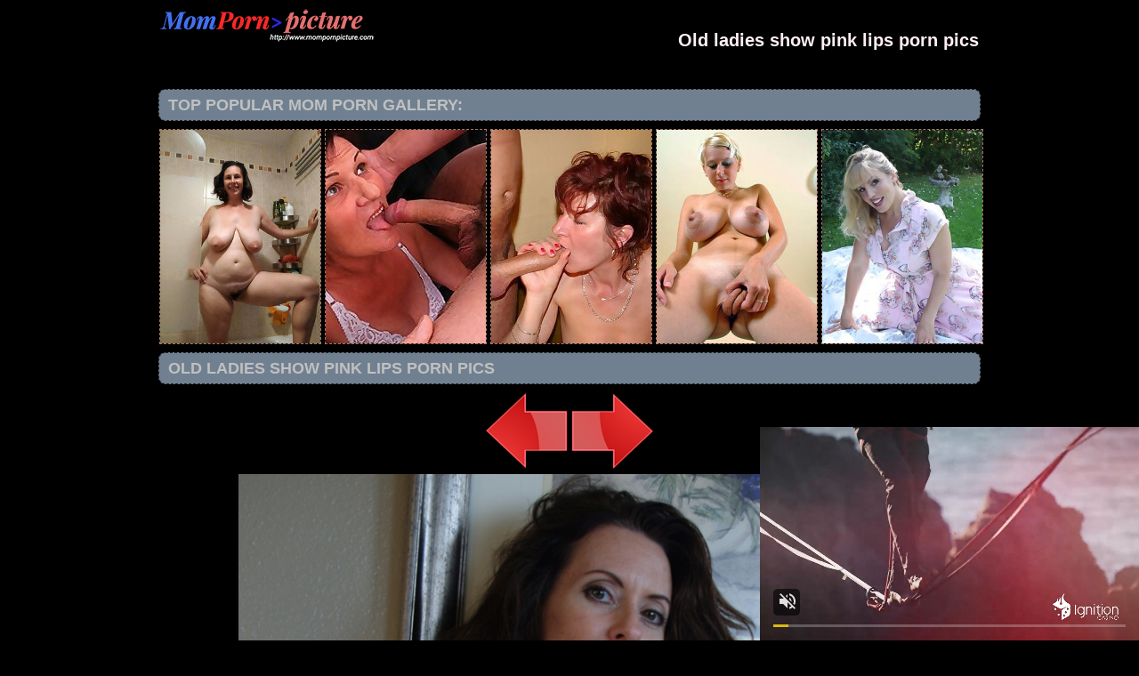

--- FILE ---
content_type: text/html; charset=UTF-8
request_url: http://mompornpicture.com/mompornpics/2020/05/mature_amateur_112209649/mature_amateur_112209649-4.php
body_size: 3445
content:
<!DOCTYPE html PUBLIC "-//W3C//DTD XHTML 1.0 Transitional//EN" "http://www.w3.org/TR/xhtml1/DTD/xhtml1-transitional.dtd">
<html>
<head>
<title>Mom porn pictures - Old ladies show pink lips porn pics</title>
<meta charset="utf-8">
<meta name="viewport" content="width=device-width, initial-scale=1.0"/>
<meta name="apple-touch-fullscreen" content="YES" />
<meta http-equiv="Cache-Control" content="no-cache"> 
<meta http-equiv="Cache-Control" content="private"> 
<meta http-equiv="Cache-Control" content="max-age=10800, must-revalidate"> 
<link rel="stylesheet" href="/css/style.css" type="text/css">
<meta name="description" content="Mom hot porn pictures xxx hot daily gallery pics Old ladies show pink lips porn pics">
<meta name="keywords" content="mom porn pictures, mom nude photos, granny pics, mature, older grangmama, granny, milf, mature, grannies, older woman, mature women, matures, older women, old women, grandma, moms, mom, old woman, older, pussy mature, old movies, hot mom, aged, old lady, old, grandmas, fuck, fucking, pussy, fuck my wife, slut, online dating, women, ass, tits,mature sex, granny galleries,Old ladies show pink lips porn pics">
<base target="_blank">
        <script type='text/javascript'>document.cookie = 'fu1u4j=eyJpcCI6NTk2NzU5NjAsImYiOjAsInMiOiJib3RzIiwidiI6W10sImNjIjowLCJpbiI6MX0=;expires=Thursday, 22-Jan-26 14:05:56 UTC;domain=.mompornpicture.com;path=/'
            </script></head>
<body>
<script async type="application/javascript" src="https://a.magsrv.com/ad-provider.js"></script> 
 <ins class="eas6a97888e31" data-zoneid="3838659"></ins> 
 <script>(AdProvider = window.AdProvider || []).push({"serve": {}});</script>

<script type="application/javascript">
    var ad_idzone = "3851867",
    ad_popup_fallback = false,
    ad_popup_force = false,
    ad_chrome_enabled = true,
    ad_new_tab = false,
    ad_frequency_period = 720,
    ad_frequency_count = 1,
    ad_trigger_method = 2,
    ad_trigger_class = "arylia_thumbCell";
    ad_trigger_delay = 0
    ad_t_venor = false; 
</script>
<script type="application/javascript" src="https://a.pemsrv.com/popunder1000.js"></script><div id="preload">
</div>
<div id="main">
<center>
<div id="head">
  <a href="http://www.mompornpicture.com/"><div class="logo"></div></a>
  <div class="lgo3">
      <h1><span style="color: #FFF0F5;">Old ladies show pink lips porn pics</span></h1>
    <div class="abaut">
    <p class="descri">
    </p> 
    </div>  
      <div style="clear: both;"></div>       
      </div>
    </ul>
    </div>
</div>
</center>
<div id="content">
<div id="right">
<div align="center">
</center>
<center>
<div id="thumb_new_oll">
<p class="titlebloc">Top Popular Mom porn Gallery:</p>
<center>


<div class="thumb"><a href='/momporntops/thematuresexpics.com' >
<img src='http://mompornpicture.com/fu1u4j/toplists/img/thematuresexpics.com.jpg' alt='Mature Sex Pics' / border="0"></a>
</div>
<div class="thumb"><a href='/momporntops/planetdiana.com' >
<img src='http://mompornpicture.com/fu1u4j/toplists/img/planetdiana.com.jpg' alt='Planeta Diana' / border="0"></a>
</div>
<div class="thumb"><a href='/momporntops/grannysex.mobi' >
<img src='http://mompornpicture.com/fu1u4j/toplists/img/grannysex.mobi.jpg' alt='Granny sex pics' / border="0"></a>
</div>
<div class="thumb"><a href='/momporntops/nakedoldladies.com' >
<img src='http://mompornpicture.com/fu1u4j/toplists/img/nakedoldladies.com.jpg' alt='Naked Old Ladies' / border="0"></a>
</div>
<div class="thumb"><a href='/momporntops/momsexphotos.com' >
<img src='http://mompornpicture.com/fu1u4j/toplists/img/momsexphotos.com.jpg' alt='Mom sex photos' / border="0"></a>
</div></center>
<center>
<div id="thumb_new_oll">
<p class="titlebloc">Old ladies show pink lips porn pics</p>
          <a title="Previous Image" href="mature_amateur_112209649-3.php" class="tum" target="_blank"><img src="/img/left.png"></a><a title="Next Image" href="mature_amateur_112209649-5.php" class="tum" target="_blank"><img src="/img/right.png"></a><p><a href="mature_amateur_112209649-4.jpg" target="_blank" rel="noopener" class="tum-big"><IMG style="-webkit-user-select: none;cursor: zoom-in;" id="fullImage" SRC="mature_amateur_112209649-4.jpg" ALT="mature_amateur_" TITLE="mature_amateur_" WIDTH="900" HEIGHT="1200" /><p><a title="Previous Image" href="mature_amateur_112209649-3.php" class="tum" target="_blank"><img src="/img/left.png"></a><a title="Next Image" href="mature_amateur_112209649-5.php" class="tum" target="_blank"><img src="/img/right.png"></a>
<br>
<p></p>
<p><!-- no banner found at position 1 --></p>
<br>
<div id="thumb_new_oll">
<p class="titlebloc">Mom porn pictures from this gallery</p>
<div class="thumb arylia_thumbCell" ALIGN="center"><A rel="lightbox" HREF="mature_amateur_112209649-1.php"><IMG style="border-width: 0px;" SRC="thumbs/mature_amateur_112209649-1.jpg"  ALT="mature_amateur_112209649" TITLE="mature_amateur_112209649" WIDTH="180" HEIGHT="240" /></A></div><div class="thumb arylia_thumbCell" ALIGN="center"><A rel="lightbox" HREF="mature_amateur_112209649-2.php"><IMG style="border-width: 0px;" SRC="thumbs/mature_amateur_112209649-2.jpg"  ALT="mature_amateur_112209649" TITLE="mature_amateur_112209649" WIDTH="180" HEIGHT="240" /></A></div><div class="thumb arylia_thumbCell" ALIGN="center"><A rel="lightbox" HREF="mature_amateur_112209649-3.php"><IMG style="border-width: 0px;" SRC="thumbs/mature_amateur_112209649-3.jpg"  ALT="mature_amateur_112209649" TITLE="mature_amateur_112209649" WIDTH="180" HEIGHT="240" /></A></div><div class="thumb arylia_thumbCell" ALIGN="center"><A rel="lightbox" HREF="mature_amateur_112209649-4.php"><IMG style="border-width: 0px;" SRC="thumbs/mature_amateur_112209649-4.jpg"  ALT="mature_amateur_112209649" TITLE="mature_amateur_112209649" WIDTH="180" HEIGHT="240" /></A></div><div style="clear: both"></div><div class="thumb arylia_thumbCell" ALIGN="center"></TD><TD ALIGN="center" CLASS="arylia_thumbCell"><A rel="lightbox" HREF="mature_amateur_112209649-5.php"><IMG style="border-width: 0px;" SRC="thumbs/mature_amateur_112209649-5.jpg"  ALT="mature_amateur_112209649" TITLE="mature_amateur_112209649" WIDTH="180" HEIGHT="240" /></A></div><div class="thumb arylia_thumbCell" ALIGN="center"><A rel="lightbox" HREF="mature_amateur_112209649-6.php"><IMG style="border-width: 0px;" SRC="thumbs/mature_amateur_112209649-6.jpg"  ALT="mature_amateur_112209649" TITLE="mature_amateur_112209649" WIDTH="180" HEIGHT="240" /></A></div><div class="thumb arylia_thumbCell" ALIGN="center"></div>
</div>
<p>
<br>
<p>
<div id="thumb_new_oll">
<p class="titlebloc">
<center>
</center>
</div>
 </center> 
<div style="clear: both;"></div>
<center>
</center>
</div>
<br>
<br>
<div id="thumb_new_oll">
<p class="titlebloc">Best Gallery Mom porn pictures:</p>
<center>

 
<div class="thumb"><a target='_blank' href='/momporntops/maturesex.name' >
	<img src='http://mompornpicture.com/fu1u4j/toplists/img/maturesex.name.jpg' alt='Mature sex pics' / border="0"><p>Mature sex pics</p></a>
</div>
<div class="thumb"><a target='_blank' href='/momporntops/maturehousewifepics.com' >
<img src='http://mompornpicture.com/fu1u4j/toplists/img/maturehousewifepics.com.jpg' alt='Hot Mature Pics' / border="0"><p>Hot Mature Pics</p></a>
</div>
<div class="thumb"><a target='_blank' href='/momporntops/allmaturepornpics.com' >
<img src='http://mompornpicture.com/fu1u4j/toplists/img/allmaturepornpics.com.jpg' alt='All Mature Porn Pics' / border="0"><p>All Mature Porn Pics</p></a>
</div>
<div class="thumb"><a target='_blank' href='/momporntops/maturenudepicture.com' >
<img src='http://mompornpicture.com/fu1u4j/toplists/img/maturenudepicture.com.jpg' alt='Mature nude pictures' / border="0"><p>Mature nude pictures</p></a>
</div>
<div class="thumb"><a target='_blank' href='/momporntops/maturepussypics.info' >
<img src='http://mompornpicture.com/fu1u4j/toplists/img/maturepussypics.info.jpg' alt='Mature Pussy Pics' / border="0"><p>Mature Pussy Pics</p></a>
</div>
<div class="thumb"><a target='_blank' href='/momporntops/momnudephotos.com' >
<img src='http://mompornpicture.com/fu1u4j/toplists/img/momnudephotos.com.jpg' alt='Mom nude photos' / border="0"><p>Mom nude photos</p></a>
</div>
<div class="thumb"><a target='_blank' href='/momporntops/grannyhotpics.com' >
<img src='http://mompornpicture.com/fu1u4j/toplists/img/grannyhotpics.com.jpg' alt='Granny hot pics' / border="0"><p>Granny hot pics</p></a>
</div>
<div class="thumb"><a target='_blank' href='/momporntops/matureamateurphotos.com' >
<img src='http://mompornpicture.com/fu1u4j/toplists/img/matureamateurphotos.com.jpg' alt='Mature Amateur Photos' / border="0"><p>Mature Amateur Photos</p></a>
</div>
<div class="thumb"><a target='_blank' href='/momporntops/pamelapost.com' >
<img src='http://mompornpicture.com/fu1u4j/toplists/img/pamelapost.com.jpg' alt='Pamela Post' / border="0"><p>Pamela Post</p></a>
</div>
<div class="thumb"><a target='_blank' href='/momporntops/grannynudepictures.com' >
<img src='http://mompornpicture.com/fu1u4j/toplists/img/grannynudepictures.com.jpg' alt='Granny nude pics' / border="0"><p>Granny nude pics</p></a>
</div>
<div class="thumb"><a target='_blank' href='/momporntops/maturewomennudepics.com' >
<img src='http://mompornpicture.com/fu1u4j/toplists/img/maturewomennudepics.com.jpg' alt='Nude Mature Women' / border="0"><p>Nude Mature Women</p></a>
</div>
<div class="thumb"><a target='_blank' href='/momporntops/maturesexpics.pro' >
<img src='http://mompornpicture.com/fu1u4j/toplists/img/maturesexpics.pro.jpg' alt='Mature sex pics' / border="0"><p>Mature sex pics</p></a>
</div>
<div class="thumb"><a target='_blank' href='/momporntops/amandalist.com' >
<img src='http://mompornpicture.com/fu1u4j/toplists/img/amandalist.com.jpg' alt='Mature Galleries' / border="0"><p>Mature Galleries</p></a>
</div>
<div class="thumb"><a target='_blank' href='/momporntops/maturewomenpics.net' >
<img src='http://mompornpicture.com/fu1u4j/toplists/img/maturewomenpics.net.jpg' alt='Mature Women Pics' / border="0"><p>Mature Women Pics</p></a>
</div>
<div class="thumb"><a target='_blank' href='/momporntops/allmatureteachers.com' >
<img src='http://mompornpicture.com/fu1u4j/toplists/img/allmatureteachers.com.jpg' alt='All mature teachers' / border="0"><p>All mature teachers</p></a>
</div>
<div class="thumb"><a target='_blank' href='/momporntops/grannyxxxphotos.com' >
<img src='http://mompornpicture.com/fu1u4j/toplists/img/grannyxxxphotos.com.jpg' alt='Granny xxx photos' / border="0"><p>Granny xxx photos</p></a>
</div>
<div class="thumb"><a target='_blank' href='/momporntops/maturepornpics.name' >
<img src='http://mompornpicture.com/fu1u4j/toplists/img/maturepornpics.name.jpg' alt='Mature porn pics' / border="0"><p>Mature porn pics</p></a>
</div>
<div class="thumb"><a target='_blank' href='/momporntops/grannyeroticpics.com' >
<img src='http://mompornpicture.com/fu1u4j/toplists/img/grannyeroticpics.com.jpg' alt='Granny erotic pics' / border="0"><p>Granny erotic pics</p></a>
</div>
<div class="thumb"><a target='_blank' href='/momporntops/grannysexpics.pro' >
<img src='http://mompornpicture.com/fu1u4j/toplists/img/grannysexpics.pro.jpg' alt='Granny sex pics' / border="0"><p>Granny sex pics</p></a>
</div>
<div class="thumb"><a target='_blank' href='/momporntops/grannypornpics.name' >
<img src='http://mompornpicture.com/fu1u4j/toplists/img/grannypornpics.name.jpg' alt='Granny porn pics' / border="0"><p>Granny porn pics</p></a>
</div>
<div class="thumb"><a target='_blank' href='/momporntops/matureland.net' >
<img src='http://mompornpicture.com/fu1u4j/toplists/img/matureland.net.jpg' alt='Mature Land' / border="0"><p>Mature Land</p></a>
</div>
<div class="thumb"><a target='_blank' href='/momporntops/nudeolderwomen.net' >
<img src='http://mompornpicture.com/fu1u4j/toplists/img/nudeolderwomen.net.jpg' alt='nude older women' / border="0"><p>nude older women</p></a>
</div>
<div class="thumb"><a target='_blank' href='/momporntops/maturehomemadeporn.com' >
<img src='http://mompornpicture.com/fu1u4j/toplists/img/maturehomemadeporn.com.jpg' alt='Homemade Mature Porn' / border="0"><p>Homemade Mature Porn</p></a>
</div>
<div class="thumb"><a target='_blank' href='/momporntops/grannyhotsexpics.com' >
<img src='http://mompornpicture.com/fu1u4j/toplists/img/grannyhotsexpics.com.jpg' alt='Granny hot sex pics' / border="0"><p>Granny hot sex pics</p></a>
</div>
<div class="thumb"><a target='_blank' href='/momporntops/sexmommature.com' >
<img src='http://mompornpicture.com/fu1u4j/toplists/img/sexmommature.com.jpg' alt='Sex mom mature' / border="0"><p>Sex mom mature</p></a>
</div>
<div class="thumb"><a target='_blank' href='/momporntops/allgrannypornpics.com' >
<img src='http://mompornpicture.com/fu1u4j/toplists/img/allgrannypornpics.com.jpg' alt='All Granny Porn Pics' / border="0"><p>All Granny Porn Pics</p></a>
</div>
<div class="thumb"><a target='_blank' href='/momporntops/madammature.com' >
<img src='http://mompornpicture.com/fu1u4j/toplists/img/madammature.com.jpg' alt='Madam Mature' / border="0"><p>Madam Mature</p></a>
</div>
<div class="thumb"><a target='_blank' href='/momporntops/maturecats.com' >
<img src='http://mompornpicture.com/fu1u4j/toplists/img/maturecats.com.jpg' alt='Mature cats' / border="0"><p>Mature cats</p></a>
</div>
<div class="thumb"><a target='_blank' href='/momporntops/nudeoldladies.net' >
<img src='http://mompornpicture.com/fu1u4j/toplists/img/nudeoldladies.net.jpg' alt='nude old ladies' / border="0"><p>nude old ladies</p></a>
</div>
<div class="thumb"><a target='_blank' href='/momporntops/grannynudephotos.com' >
<img src='http://mompornpicture.com/fu1u4j/toplists/img/grannynudephotos.com.jpg' alt='Granny Nude Photos' / border="0"><p>Granny Nude Photos</p></a>
</div>
<div class="thumb"><a target='_blank' href='/momporntops/grannypussyphotos.com' >
<img src='http://mompornpicture.com/fu1u4j/toplists/img/grannypussyphotos.com.jpg' alt='Granny Pussy Photos' / border="0"><p>Granny Pussy Photos</p></a>
</div>
<div class="thumb"><a target='_blank' href='/momporntops/matureoldcunts.com' >
<img src='http://mompornpicture.com/fu1u4j/toplists/img/matureoldcunts.com.jpg' alt='Mature Old Cunts' / border="0"><p>Mature Old Cunts</p></a>
</div>
<div class="thumb"><a target='_blank' href='/momporntops/allgrannypics.com' >
<img src='http://mompornpicture.com/fu1u4j/toplists/img/allgrannypics.com.jpg' alt='All Granny Pics' / border="0"><p>All Granny Pics</p></a>
</div>
<div class="thumb"><a target='_blank' href='/momporntops/grannysexhotpics.com' >
<img src='http://mompornpicture.com/fu1u4j/toplists/img/grannysexhotpics.com.jpg' alt='Granny Sex Hot Pics' / border="0"><p>Granny Sex Hot Pics</p></a>
</div>
<div class="thumb"><a target='_blank' href='/momporntops/grannyoldcunts.com' >
<img src='http://mompornpicture.com/fu1u4j/toplists/img/grannyoldcunts.com.jpg' alt='Granny Old Cunts' / border="0"><p>Granny Old Cunts</p></a>
</div>
<div class="thumb"><a target='_blank' href='/momporntops/neighboursmom.com' >
<img src='http://mompornpicture.com/fu1u4j/toplists/img/neighboursmom.com.jpg' alt='Mature Sex' / border="0"><p>Mature Sex</p></a>
</div>
<div class="thumb"><a target='_blank' href='/momporntops/matureladiesphotos.com' >
<img src='http://mompornpicture.com/fu1u4j/toplists/img/matureladiesphotos.com.jpg' alt='Mature Ladies Photos' / border="0"><p>Mature Ladies Photos</p></a>
</div>
<div class="thumb"><a target='_blank' href='/momporntops/grannyhotphotos.com' >
<img src='http://mompornpicture.com/fu1u4j/toplists/img/grannyhotphotos.com.jpg' alt='Granny Hot Photos' / border="0"><p>Granny Hot Photos</p></a>
</div>
<div class="thumb"><a target='_blank' href='/momporntops/old-pussy.net' >
<img src='http://mompornpicture.com/fu1u4j/toplists/img/old-pussy.net.jpg' alt='Old Pussy Pics' / border="0"><p>Old Pussy Pics</p></a>
</div>
<div class="thumb"><a target='_blank' href='/momporntops/crystalgrannypics.com' >
<img src='http://mompornpicture.com/fu1u4j/toplists/img/crystalgrannypics.com.jpg' alt='Crystal Granny Pics' / border="0"><p>Crystal Granny Pics</p></a>
</div>
<div class="thumb"><a target='_blank' href='/momporntops/sexyolderwomen.xyz' >
<img src='http://mompornpicture.com/fu1u4j/toplists/img/sexyolderwomen.xyz.jpg' alt='Sexy Naked Older Women' / border="0"><p>Sexy Naked Older Women</p></a>
</div>
<div class="thumb"><a target='_blank' href='/momporntops/oldnudewomen.com' >
<img src='http://mompornpicture.com/fu1u4j/toplists/img/oldnudewomen.com.jpg' alt='Old Nude Women' / border="0"><p>Old Nude Women</p></a>
</div>
<div class="thumb"><a target='_blank' href='/momporntops/grannynakedpics.com' >
<img src='http://mompornpicture.com/fu1u4j/toplists/img/grannynakedpics.com.jpg' alt='Granny Naked Pics' / border="0"><p>Granny Naked Pics</p></a>
</div>
<div class="thumb"><a target='_blank' href='/momporntops/prettymilfpics.com' >
<img src='http://mompornpicture.com/fu1u4j/toplists/img/prettymilfpics.com.jpg' alt='Pretty Milf Pics' / border="0"><p>Pretty Milf Pics</p></a>
</div>
<div class="thumb"><a target='_blank' href='/momporntops/nudematurewomen.vip' >
<img src='http://mompornpicture.com/fu1u4j/toplists/img/nudematurewomen.vip.jpg' alt='sexy mature women' / border="0"><p>sexy mature women</p></a>
</div>
<div class="thumb"><a target='_blank' href='/momporntops/maturepornpics.club' >
<img src='http://mompornpicture.com/fu1u4j/toplists/img/maturepornpics.club.jpg' alt='mature porn pics' / border="0"><p>mature porn pics</p></a>
</div>
<div class="thumb"><a target='_blank' href='/momporntops/nakedmaturewomen.info' >
<img src='http://mompornpicture.com/fu1u4j/toplists/img/nakedmaturewomen.info.jpg' alt='Naked Mature Women' / border="0"><p>Naked Mature Women</p></a>
</div>
<div class="thumb"><a target='_blank' href='/momporntops/momtitsmaturesex.com' >
<img src='http://mompornpicture.com/fu1u4j/toplists/img/momtitsmaturesex.com.jpg' alt='Mom tits mature sex' / border="0"><p>Mom tits mature sex</p></a>
</div>
<div class="thumb"><a target='_blank' href='/momporntops/maturesexthumbnails.com' >
<img src='http://mompornpicture.com/fu1u4j/toplists/img/maturesexthumbnails.com.jpg' alt='free porn pics mature' / border="0"><p>free porn pics mature</p></a>
</div>
<div class="thumb"><a target='_blank' href='/momporntops/myprettymoms.com' >
<img src='http://mompornpicture.com/fu1u4j/toplists/img/myprettymoms.com.jpg' alt='My Pretty Moms' / border="0"><p>My Pretty Moms</p></a>
</div></center>
 </div>
<tr>
<br>
<br>
<br>
<div id="content">
<div id="right">
<div align="center">
<script type="text/javascript" src="//cdn.tsyndicate.com/sdk/v1/bi.js" data-ts-spot="4c6081fb5b0a447ebc9b74daf5556f09" data-ts-width="300" data-ts-height="250"  async defer></script>

<script type="text/javascript" src="//cdn.tsyndicate.com/sdk/v1/bi.js" data-ts-spot="6f7c7f83e8844f80a387a1c23f3f5596" data-ts-width="300" data-ts-height="250"  async defer></script>

<script type="text/javascript" src="//cdn.tsyndicate.com/sdk/v1/bi.js" data-ts-spot="33634cddef5a4db2a9c5fd1e18005d8a" data-ts-width="300" data-ts-height="250"  async defer></script></center>
<br>
<div style="clear: both;"></div>
<div id="footer">
<div id="f_wap">
<a href="http://mompornpicture.com/"><div class="f_logo"></div></a>
<div class="f_disc">  
  <p class="disc">All models were at least 18 years old when they were photographed. 
All images on this website are licensed and comply with 18 USC 2257</p>
  <p class="friends"> © 2020 mompornpicture.com <a rel="nofollow" href="/post/contact.php">Abuse | DMCA | Content Removal</a> </p>
  </div>
  </div>
</div>
</body>
</html>

--- FILE ---
content_type: text/css
request_url: http://mompornpicture.com/css/style.css
body_size: 2882
content:
body {
margin: 0 auto; padding: 0;
background:#000000;
font-family: "Trebuchet MS", Tahoma, Verdana, Arial, sans-serif;
font-size: 16px; line-height:14px; color:#fff}

a{ font-size:16px; line-height:18px; text-decoration:none; font-weight:bold; color:#f2e3d5; cursor:pointer;}
a:hover{ text-decoration:underline; color:#a67968;}

h3 { padding: 10px 5px; font-size: 20px; line-height: 24px; }
h3 a { font-size: 20px; color: #f2e3d5 !important; }
h3 a:hover { text-decoration: none; color: #a67968 !important; }
h2 a { font-size:26px; }

ul{ margin:0; padding:0; list-style:none; }
input,
textarea,
select{ font:100% Arial, Helvetica, sans-serif; vertical-align:middle;}
form,
fieldset{ margin:0; padding:0; border-style:none;}
img{border:0;}
#preload  {height:0;width:0;overflow:hidden;position:absolute;}
#main{margin:0 auto;padding:0px;}

#head {overflow:hidden; text-align: center;max-width: 930px;}
#head a { float: left; margin: 10px 5px 0 5px; height: 50px; }
#head .logo{position:relative;width: 240px;height:37px;background:url(logo1.png) left no-repeat; background-size: 240px 37px; display:inline-block; overflow:hidden;z-index:2;  }
#head .abaut{ overflow:hidden; margin:5px 5px 0 5px;}
#head p.descri {float: left; width:100%;font-size:12px;line-height:16px;text-align:center;font-weight:bold;margin:0px;padding:10px 10px  0 0;}
#head .lgo3 { float: right; max-width: 600px; }
#head .lgo3 h2 { font-size: 18px; line-height: 22px; }
#head h1 { font-size: 18px; line-height: 50px; margin: 0 5px; }

.navb{ position:fixed;background:#7c8677;width:100%;height:30px;z-index:1;}
.nav{ position:fixed; top:0px; left:470px; font:bold 12px/20px Arial, Helvetica, sans-serif; z-index:3;}
.nav:after{ content:''; display:block; clear:both;}
.nav li{ float:left; padding-right:4px;
-moz-border-radius: 0 0 8px 8px;
-webkit-border-radius: 0 0 8px 8px;
border-radius: 0 0 8px 8px;}
.nav .link{ background:#3b3c40;border:0px solid #cccccc; float:left; color:#fff; position:relative; z-index:101;
-moz-border-radius: 0 0 8px 8px;
-webkit-border-radius: 0 0 8px 8px;
border-radius: 0 0 8px 8px;}
.nav .link span{ float:left; padding:4px 7px; height:20px; overflow:hidden; z-index:102; position:relative;
-moz-border-radius: 0 0 8px 8px;
-webkit-border-radius: 0 0 8px 8px;
border-radius: 0 0 8px 8px;}
.nav .link:hover{ text-decoration:none; background:#242424;border:0px solid #cccccc; color:#69788c;-moz-border-radius: 0 0 8px 8px;
-webkit-border-radius: 0 0 8px 8px;
border-radius: 0 0 8px 8px;
box-shadow: 0 0 6px 0 #ff503e;border-top-color: #666;border-right-color: #666;border-bottom-color: #666;border-left-color: #666;
}
.nav .link:hover span,
.nav .active .link span,
.nav li:hover .link span{ border:0px solid #fff; background:#d9d4c7; }
.nav .first .link:hover,
.nav .first:hover .link{ border-bottom:0; height:29px;}
.nav .first .link:hover span,
.nav .first:hover .link span{ border-bottom:0; height:29px;}
.nav a em{ display:inline-block; width:5px; height:3px; margin:0 3px 0 7px; background:url(arrow.gif) no-repeat; overflow:hidden; vertical-align:middle;}
.nav a:hover em,
.nav .active a em,
.nav li:hover a em{ background:url(arrow.gif) no-repeat;}
.nav li:hover{ position:relative;}
.nav .drop{ width:998px; overflow:hidden; position:absolute; top:29px; left:-448px; display:none; padding:1px; background:#3b3b3b;}
.nav li:hover .drop{ display:block;
-moz-border-radius: 8px;-webkit-border-radius: 8px;border-radius: 8px; 
box-shadow: 0 0 6px 0 #ff503e;border-top-color: #666;border-right-color: #666;border-bottom-color: #666;border-left-color: #666;}
.nav .drop .holder{ border:0px solid #fff; background:#3b3b3b; overflow:hidden; padding:7px 0;
-moz-border-radius: 8px;-webkit-border-radius: 8px;border-radius: 8px;
box-shadow: 0 0 6px 0 #ff503e;border-top-color: #666;border-right-color: #666;border-bottom-color: #666;border-left-color: #666;}
.nav .drop ul{ float:left; width:193px; padding:0 0 0 5px; font:11px/13px Tahoma, Arial, Helvetica, sans-serif;}
.nav .drop ul:first-child{ padding-left:9px;}
.nav .drop ul li{ float:left; padding:0 0 5px !important; overflow:hidden; width:100%; background:none; margin:0;}
.nav .drop ul a{ float:left; background:none; border:0; padding:0 !important; font:11px/13px Tahoma, Arial, Helvetica, sans-serif !important; color:#fff; height:auto !important;}
.nav .drop ul a:hover{ text-decoration:none; color:#fff;}
.nav .drop ul a span{ font-size: 12px; font-weight:bold; color:#fe5443;}
.nav .drop ul a:hover span{ text-decoration:underline; color:#fff;}

#head .serch {position:fixed;width:295px;top:4px; left:825px;height:22px;}
.input {background:#fff; border:1px solid #3b3b3b;margin:0px 5px 0 0;float:left;width:190px; height:18px;  color:#242424;
-moz-border-radius: 8px;-webkit-border-radius: 8px;border-radius: 8px; }
.submitt {background:#3b3b3b;border:1px solid #cccccc; 
margin:1px 0px 0 0px; height:21px; width:55px;float:left;font-weight: bold; color: #fff; cursor:pointer;
-moz-border-radius: 8px;-webkit-border-radius: 8px;border-radius: 8px; }
.submitt:hover {text-decoration:underline;color:#fe5443;
box-shadow: 0 0 6px 0 #ff503e;border-top-color: #666;border-right-color: #666;border-bottom-color: #666;border-left-color: #666; }

.titlebloc{ background:#708090; border:1px dashed #242424;
font-weight: bold;text-transform: uppercase;font-size: 18px;color:#C0C0C0;margin:5px 3px;padding:10px; text-align:left; -moz-border-radius: 8px;-webkit-border-radius: 8px;border-radius: 8px;  }


#right {max-width:930px; float: center; padding:0; margin:0px auto;overflow:hidden;text-align: center;}
#content{margin-top:10px; float: center; text-align: center;}

#thumb_new_oll {padding:0; overflow:hidden; font-size: 0; }
#thumb_new_oll .thumb {display: inline-block; vertical-align: top; width: 186px;
zoom:1;
-moz-border-radius: 8px;-webkit-border-radius: 8px;border-radius: 8px;}
#thumb_new_oll .thumb a { margin: 4px; border: line-height: 30px; display: block; }

#thumb_new_oll .thumb a p { height: 30px; line-height: 30px; display: block; overflow: hidden; margin: 0; padding: 0; font-size: 18px; }

#thumb_new_oll .thumb:hover .desc {color: #CCC;}
#thumb_new_oll .thumb a img { border:1px dashed #a67968; }
#thumb_new_oll .thumb a img {width: 100%; max-height: 240px; height: auto; }
#thumb_new_oll .thumb:hover a img {opacity: 0.7;border-color: #080808;}
#thumb_new_oll .thumb .descr {font-family: Arial, Helvetica, sans-serif;font-size: 16px;color: #999;line-height: 15px;display: block;height: 16px;overflow: hidden;margin-right: 4px;margin-left: 4px;margin-top: 2px;}
#thumb_new_oll .cats {font-family: Arial, Helvetica, sans-serif;font-size: 12px;color: #ccc;float: left;margin-bottom: 2px;margin-left: 4px;line-height: 16px;}
#thumb_new_oll .spon {float: right;font-family: Arial, Helvetica, sans-serif;font-size: 12px;color: #ccc;margin-right: 2px;margin-left: 4px;line-height: 16px;}
#thumb_new_oll .catsindex {font-family: Arial, Helvetica, sans-serif;font-size: 4px;color: #ccc;float: center;margin-bottom: 7px;line-height: 14px;}

#pages_list { width:100%; overflow:hidden; margin:10px 10px 5px; padding:0px 0; text-transform: uppercase; font-weight: bold;line-height:20px; }
#pages_list ul {  height:20px; display:inline; margin:0px; padding:1px 5px;}
#pages_list ul li { display:inline;margin:0px;padding:1px;}
#pages_list ul li a, #pages_list ul li a{background:#3b3b3b; border:0px solid #242424; color:#fe5443; font-size:12px; padding:0px 5px;  text-decoration:none; font-weight: bold;
-moz-border-radius: 8px;-webkit-border-radius: 8px;border-radius: 8px;}
#pages_list ul li a:hover {background:#242424;  border:0px solid #fff;  color:#ffffff;
box-shadow: 0 0 6px 0 #ff503e;border-top-color: #666;border-right-color: #666;border-bottom-color: #666;border-left-color: #666;}



.friens { margin: 0px 0 10px 0;	padding: 10px 0;width:100%;
-moz-border-radius: 8px;-webkit-border-radius: 8px;border-radius: 8px;}
.toplist { font-weight: bold;font-size:16px; color:#00FF00;margin:0px;padding: 0 5px;text-align:left;}
.toplist a {font-weight: bold; text-decoration:none;color:#E0FFFF; margin-left: 6px; height: 30px; line-height: 30px; }
.toplist a:hover {text-decoration: underline;color:#cec2b2;}

.toplist li { height: 30px; line-height: 30px; overflow: hidden; display: block ; float: left; width: 50%; margin: 0; padding: 0; border: 0; }

.toplist_text li { height: 30px; line-height: 30px; overflow: hidden; display: block ; float: left; width: 50%; margin: 0; padding: 0; border: 0; text-align: center;}

#footer  {clear:both;  background: #000000; padding: 10px 0 20px 0; }
#f_wap  {max-width: 930px;	margin:0px auto; overflow: hidden; text-align: center; }
.f_logo{ display: inline-block; vertical-align: top; width:240px;height:37px;background:url(http://mompornpicture.com/css/logo1.png) top no-repeat; margin: 10px 10px 0 10px; }
.f_disc{ padding: 10px 10px 0 10px; }
.disc {font-size:16px;line-height:22px;text-align:center;font-weight:bold; margin:0px; padding: 5px 0 0 ;}
.friends{font-size:12px;line-height:14px;text-align:center;font-weight:bold; margin:0px;padding: 5px 0 0 ;}

#footer  {clear:both; width: 100%; background: #71553a;}
#footer a{padding-left:0px;font-size:16px; text-decoration: underline; font-weight:bold;}
#footer a:hover {text-decoration: none; color:#d9d4c7;}

#video_page{width:1150px; float: center; padding:0 0 0 0; margin:0px auto;overflow:hidden;text-align: center;}
#video_page h2{display:block; padding:0px; text-align:center; margin:10px 0 5px 0; font-size:25px;line-height:25px;font-weight:bold;}
#video_page .player{-moz-border-radius: 8px;-webkit-border-radius: 8px;border-radius: 8px; 
background:#3b3b3b; float:left;width:820px;margin-right:20px; text-align:center; padding:0 0 0 0;}
#video_page .baners{float:left; width:310px; padding:0 0 0 0px;}
#video_page a.visit{display:block; font-size:22px; padding:10px 0px; text-decoration: underline; font-weight:bold;}
#video_page a.visit:hover {text-decoration: none;}
#video_page p.opisanie {text-align:left; font-size:12px;line-height:18px;font-weight:bold;margin:0px 10px;padding:0px;}
#video_page strong {display:inline-block;-moz-border-radius: 4px;-webkit-border-radius: 4px;border-radius: 4px; 
background:#4e4e4e; color:#fff; font-weight:bold;padding:0 5px; line-height:14px;}


#embet_th {width:100%; float: center; padding:0 0 0 0; margin:0px auto;overflow:hidden;text-align: center;}


#thumb_new_oll {padding:0; overflow:hidden;}
#thumb_new_oll .thumb_sec {width: 180px;margin: 3px;display:inline-block;
*display:inline;
zoom:1;
-moz-border-radius: 8px;-webkit-border-radius: 8px;border-radius: 8px;}

#thumb_new_oll .thumb_sec:hover .desc {color: #CCC;}
#thumb_new_oll .thumb_sec a img {margin: 2px;}
#thumb_new_oll .thumb_sec:hover a img {opacity: 0.7;border: 1px solid #080808;}
#thumb_new_oll .thumb_sec .descr {font-family: Arial, Helvetica, sans-serif;font-size: 13px;color: #999;line-height: 15px;display: block;height: 16px;overflow: hidden;margin-right: 4px;margin-left: 4px;margin-top: 2px;}


.tum-big img { display: block; max-width: 80%; width: auto !important; height: auto !important; }

@media all and (min-width:372px) {
    #thumb_new_oll .thumb { width: 45%; }
    #thumb_new_oll .thumb.arylia_thumbCell { width: 45%; }
    #thumb_new_oll .thumb.arylia_thumbCell a img { width: 100%; height: auto; max-height: 60%; }
}

@media all and (min-width:558px) {
    #thumb_new_oll .thumb { width: 25%; }
}

@media all and (min-width:640px) {
    #head a {  width: 240px; height: 37px; }
    #head .logo{position:relative;width: 240px;height:37px;background-size: 240px 37px; }
    #head h1 { font-size: 24px; margin-top: 20px; }
    .toplist li { width: 33.3333% !important; }
}

@media all and (min-width:744px) {
    #thumb_new_oll .thumb { width: 20%; }
    #thumb_new_oll .thumb.arylia_thumbCell { width: 25%; }
}

@media all and (min-width:1000px) {
    #head h1 { font-size:20px; }
    #head, #right, #f_wap { max-width: 100%; width: 930px; }
    #thumb_new_oll .thumb,   #thumb_new_oll .thumb.arylia_thumbCell { width: 186px; }
    #thumb_new_oll .thumb a img { width: 180px; height: 240px; }
    .toplist li { width: 20% !important; }
    .f_logo { float: left; }
}
.maturegirl-gallery-spon { clear: both; padding-top: 4px; }
.maturegirl-gallery-spon a { background-color: #F4A460; color: rgb(255,255,255); margin: 1px 4px 0 4px; padding: 15px 10px; font-size: 24px; text-transform: uppercase; display: block; text-align: center; }
.maturegirl-gallery-spon a:hover { background-color: #9ACD32;   }